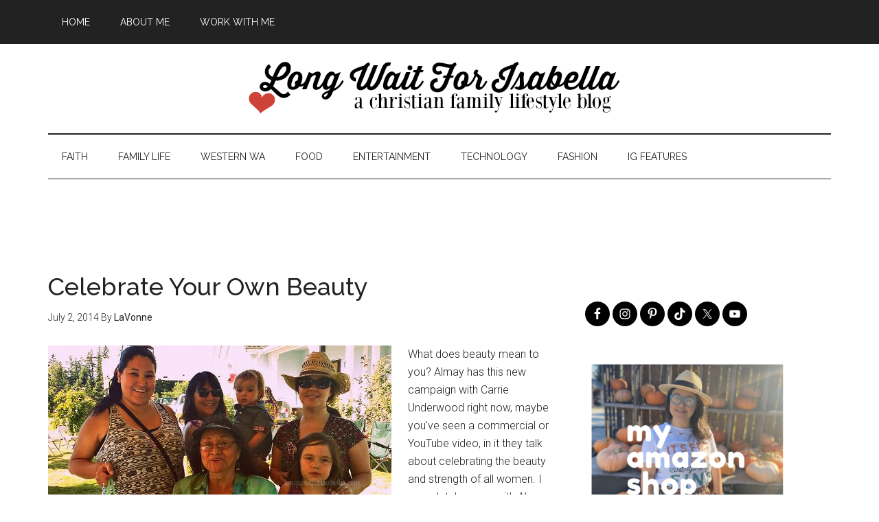

--- FILE ---
content_type: text/html; charset=utf-8
request_url: https://www.google.com/recaptcha/api2/aframe
body_size: 268
content:
<!DOCTYPE HTML><html><head><meta http-equiv="content-type" content="text/html; charset=UTF-8"></head><body><script nonce="dMnGcpH-OuQ-a8Wf2zBWzw">/** Anti-fraud and anti-abuse applications only. See google.com/recaptcha */ try{var clients={'sodar':'https://pagead2.googlesyndication.com/pagead/sodar?'};window.addEventListener("message",function(a){try{if(a.source===window.parent){var b=JSON.parse(a.data);var c=clients[b['id']];if(c){var d=document.createElement('img');d.src=c+b['params']+'&rc='+(localStorage.getItem("rc::a")?sessionStorage.getItem("rc::b"):"");window.document.body.appendChild(d);sessionStorage.setItem("rc::e",parseInt(sessionStorage.getItem("rc::e")||0)+1);localStorage.setItem("rc::h",'1769667069325');}}}catch(b){}});window.parent.postMessage("_grecaptcha_ready", "*");}catch(b){}</script></body></html>